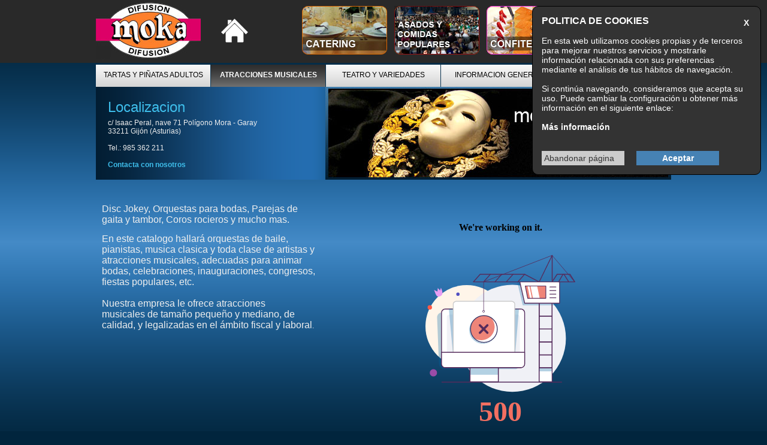

--- FILE ---
content_type: text/html
request_url: http://www.mokaartistas.com/musica_clasica?web=dif
body_size: 4768
content:
<!DOCTYPE html>
<html lang="es">

<head>
<meta charset="UTF-8">

<title>Mokadifusion</title>
<meta name="generator" content="MBC-v12 Kafeina" />

<meta name="author" content="Mastercafe SL" />
<meta name="description" content="Moka Difusion Catering Renting Confiteria" />
<meta name="keywords" content="moka, catering, difusion, renting, confiteria, asturias, Gijon" />

<meta name="robots" content="INDEX,FOLLOW" />
<meta name="revisit-after" content="15 days" />
    <link rel=icon href=favicon.ico sizes="16x16" type="image/x-icon">
	<link rel="alternate" type="application/rss+xml" title="RSS" href="http://www.mokaartistas.com/indexrss.asp" />
<link href="/estilos.asp?zona=musica_clasica&amp;web=dif&amp;idm=es" rel="stylesheet" type="text/css" />
<link rel="canonical" href="http://www.mokaartistas.com/musica_clasica/w=dif" />
<script type="text/javascript" src="http://ajax.googleapis.com/ajax/libs/jquery/1.4.2/jquery.min.js"></script><script type="text/javascript" src="/fwk/jquery/jquery-easing-1.3.pack.js"></script>
<script type="text/javascript" src="/fwk/jquery/jquery-easing-compatibility.1.2.pack.js"></script>
<script type="text/javascript" src="/fwk/jquery/jquery.kwicks-1.5.1.pack.js"></script>
<!--[if IE]>
<script type="text/javascript">
$().ready(function() {
	$(".imageMenu ul").kwicks({max: 380, duration: 500, easing: "easeOutQuad"});
});
</script>
<![endif]-->
<script type="text/javascript">
$().ready(function() {
	$('.imageMenu ul').kwicks({max: 380, duration: 300, easing: 'easeOutQuad'});
	});
</script>
<style type="text/css">
<!--
.imageMenu{
	position:relative;
	margin: 0px 0px 0px 0px;
	padding: 0px;
	width:540px;
	height:100px;
	overflow: hidden;
float:right;
}
.imageMenu ul {
	list-style: none;
	margin: 0px;
	padding: 0px;
	display: block;
	height: 100px;
	position: relative;
	}
.imageMenu ul li {
	width: 180px;
	float: left;
	display: block;
	overflow: hidden;
}

.imageMenu ul li a {
	text-indent: -1000px;
	background:#fff repeat scroll 0%;
	cursor:pointer;
	display:block;
	overflow: hidden;
	height: 100px;
}
-->
</style><link href="/images/css/dropdown.css" type="text/css" rel="stylesheet"><script type="text/javascript">

  var _gaq = _gaq || [];
  _gaq.push(['_setAccount', 'UA-5869589-6']);
  _gaq.push(['_setDomainName', 'mokadifusion.com']);
  _gaq.push(['_setAllowLinker', true]);
  _gaq.push(['_trackPageview']);

  (function() {
    var ga = document.createElement('script'); ga.type = 'text/javascript'; ga.async = true;
    ga.src = ('https:' == document.location.protocol ? 'https://' : 'http://') + 'stats.g.doubleclick.net/dc.js';
    var s = document.getElementsByTagName('script')[0]; s.parentNode.insertBefore(ga, s);
  })();

</script>
<!--[if lt IE 7]>
<link rel="stylesheet" type="text/css" href="css/classesie6.css" />
<![endif]-->
<!--[if IE 7]>
<link rel="stylesheet" type="text/css" href="css/classesie7.css" />
<![endif]-->
</head>
<body >

<div id="web"  >
	
	<div id="contenedor" class="clearfix" >
	<div id="box27" class="clearfix cajagen mbcstyle "  ><div id="box325" class="clearfix cajagen mbcstyle "  ><div class="divimg" ><a href="http://www.mokadifusion.com" target="_blank"><img src="/images/logo_dif.jpg"  width="175" height="101" hspace="0" vspace="0" border="0" alt="Moka Difusion"/></a></div></div><div id="box2242" class="clearfix cajagen mbcstyle "  ><div id="area352" class="areacn" >
<div class="idarbdeta">
<p>
	<a href="/home?web=dif"><img align="left" alt="" src="/images/inicio.png" /></a></p>

</div>
</div>
</div><div id="box326" class="clearfix cajagen mbcstyle "  ><div id="area395" class="areacn" >
<div class="idarbdeta">
<p>
	<a href="http://www.mokarenting.com"><img alt="Moka Renting" src="/images/bt_renting.jpg" style="padding-right: 10px;" /></a><a href="http://www.mokaconfiteria.com"><img alt="Moka Confiteria" src="/images/bt_confiteria.jpg" style="padding-right: 10px;" /></a><a href="http://www.asadosmokacatering.com"><img alt="Comidas Populares Moka Catering" src="/images/bt_populares.jpg" style="padding-right: 10px;" /></a><a href="http://www.mokacatering.com/home"><img alt="Moka Catering" src="/images/bt_catering.jpg" style="padding-right: 10px;" /></a></p>

</div>
</div>
</div></div><div id="box2041" class="clearfix cajagen mbcstyle "  ><script type="text/javascript">var headID = document.getElementsByTagName("head")[0];var cssNode = document.createElement('link');cssNode.type = 'text/css';cssNode.rel = 'stylesheet';cssNode.href = '/images/css/dropdown2.css';cssNode.media = 'screen';headID.appendChild(cssNode);</script><ul  id="nav2"   class="dropdown2"  >
<li ><a   href="#">TARTAS Y PIÑATAS ADULTOS</a>
<ul id="idul559" >
<li><a  target="_self"   href="http://www.mokaartistas.com/promociones_artistas/tartas-cumpleanos-adultos/34">Tarta con Chica sorpresa</a>
</li>
<li><a  target="_self"   href="http://www.mokaartistas.com/promociones_artistas/pinatas-para-adultos/26">Piñatas para adultos</a>
</li>
<li><a  target="_self"   href="http://www.mokaartistas.com/promociones_artistas/pinatas-para-adultos/28">Tartas gigantes</a>
</li>
</ul>
</li>
<li ><a  id="este"  target="_self"   href="/estamos?web=dif">ATRACCIONES MUSICALES</a>
<ul id="idul560" >
<li><a  target="_self"   href="/musica_ligera?web=dif">MUSICA LIGERA</a>
</li>
<li><a  target="_self"   href="/musica_folk?web=dif">MUSICA FOLK</a>
</li>
<li><a  target="_self"   href="/musica_latina?web=dif">MUSICA LATINA</a>
</li>
<li><a  target="_self"   href="/musica_pasacalles?web=dif">PASACALLES</a>
</li>
<li><a  target="_self"   href="/musica_astur?web=dif">MUSICA REGIONAL ASTURIANA</a>
</li>
<li><a  id="esteulli"  target="_self"   href="/musica_clasica?web=dif">MUSICA CLASICA</a>
</li>
<li><a  target="_self"   href="/musica_canto?web=dif">CANTO</a>
</li>
<li><a  target="_self"   href="/musica_danza?web=dif">DANZA Y BAILE</a>
</li>
</ul>
</li>
<li ><a  target="_self"   href="/prodserv?web=dif">TEATRO Y VARIEDADES</a>
<ul id="idul561" >
<li><a  target="_self"   href="/teatro_humor?web=dif">HUMOR</a>
</li>
<li><a  target="_self"   href="/teatro_teatro?web=dif">TEATRO</a>
</li>
<li><a  target="_self"   href="/teatro_variedades?web=dif">VARIEDADES</a>
</li>
<li><a  target="_self"   href="/teatro_circo?web=dif">CIRCO</a>
</li>
<li><a  target="_self"   href="/teatro_infantil?web=dif">ANIMACION INFANTIL</a>
</li>
</ul>
</li>
<li ><a  target="_self"   href="/condiciones?web=dif">INFORMACION GENERAL</a>
</li>
<li ><a  target="_self"   href="/contacta">SOLICITUD PRESUPUESTOS</a>
</li>
</ul>
<div id="box2042" class="clearfix cajagen mbcstyle "  ><div id="area119" class="areacn" >
<div class="idarbdeta">
<h1>Localizacion</h1>

<p>c/ Isaac Peral, nave 71&nbsp;Pol&iacute;gono Mora - Garay<br />
33211 Gij&oacute;n (Asturias)<br />
<br />
Tel.: 985 362 211<br />
<br />
<a href="/contacta?web=dif" target="_self"><span style="color: #3ebdea"><strong>Contacta con nosotros</strong></span></a><br />
&nbsp;</p>

</div>
</div>
</div><div id="box2043" class="clearfix cajagen mbcstyle "  ><div class="divimg" ><img src="/images/dif_bnder.jpg"  width="577" height="155" hspace="0" vspace="0" border="0" alt="Moka Difusion"/></div></div></div><div id="box2044" class="clearfix cajagen mbcstyle "  ><div id="box2045" class="clearfix cajagen mbcstyle "  ><div id="area127" class="areacn" >
<div class="idarbdeta">
<p><span style="font-size: medium">Disc Jokey, Orquestas para bodas, Parejas de gaita y tambor, Coros rocieros y mucho mas.</span></p>
<p>&nbsp;</p>
<p><span style="font-size: medium">En este catalogo hallar&aacute; orquestas de baile, pianistas, musica clasica y toda clase de artistas y atracciones musicales, adecuadas para animar&nbsp; bodas, celebraciones, inauguraciones, congresos, fiestas populares, etc.<br />
<br />
Nuestra empresa le ofrece&nbsp;atracciones musicales&nbsp;de tama&ntilde;o peque&ntilde;o y mediano, de calidad, y legalizadas en el &aacute;mbito fiscal y laboral</span>.</p>
</div>
</div>
</div><div id="box2046" class="clearfix cajagen mbcstyle "  ><div id="area318" class="areacn" >
<div class="idarbdeta">
<div data-configid="1342560/8954830" style="width: 570px; height: 404px;" class="issuuembed"></div><script type="text/javascript" src="//e.issuu.com/embed.js" async="true"></script>
</div>
</div>
</div></div><div id="box2047" class="clearfix cajagen mbcstyle "  ><div id="area77" class="areacn" >
<div class="idarbdeta">
<p><a href="http://www.facebook.com/MokaDifusion" target="_blank"><img alt="Mokadifusion" src="/images/facebook.png" style="width: 40px; height: 40px; float: right; padding: 20px 40px 0px 0px;" /></a><a href="http://twitter.com/mokadifusion" target="_blank"><img alt="Mokaconfeteria" src="/images/twitter.png" style="width: 40px; height: 40px; float: right; padding: 20px 20px 0px 0px;" /></a></p>

<p><a href="http://www.mastercafe.com" target="_blank">Dise&ntilde;o web Mastercafe</a>&nbsp; | Alojamiento web&nbsp;<a href="http://www.mastercafe.net" target="_blank">www.mastercafe.net</a>&nbsp; | &nbsp;<a href="/nlegal" target="_self">Nota legal</a>&nbsp;&nbsp; | &nbsp;<a href="/privacidad" target="_self">Política de Privacidad</a>&nbsp;&nbsp; | &nbsp;<a href="/ntecn" target="_self"> Nota t&eacute;cnica</a>&nbsp;| <a href="cookies.html" target="_self">Politica de Cookies</a></p>

</div>
</div>
</div>
	</div> 
 <br class="clearfloat" /> 
</div>
<div id="piecookie" style="display: none;font-size:14px !important; position: fixed; top: 10px; right: 10px;width: 350px;height:auto; background: none repeat scroll 0% 0% rgb(51, 51, 51); color:#ffffff; z-index: 99999;border:1px solid #000000;border-radius:10px;padding:15px;">
<div><a onClick="PonerCookie();" style="width:auto;padding:4px;color:#FFFFFF;text-decoration:none;text-align:right;display:block;float:right;margin-bottom:10px;clear:both;font-size:18 !important;font-weight:normal !important;" href="javascript:void(0);"><b>X</b></a></div>
<div style="text-align:left;font-size:16px;font-weight:bold;">POLITICA DE COOKIES</div>
<br/>En esta web utilizamos cookies propias y de terceros para mejorar nuestros servicios y mostrarle información relacionada con sus preferencias mediante el análisis de tus hábitos de navegación.<br/><br/> Si continúa navegando, consideramos que acepta su uso. Puede cambiar la configuración u obtener más información en el siguiente enlace: <br/><br/>
<a href="/cookies.html" target="_self" style="color:#FFFFFF;font-weight:bold;">Más información</a><br/><br/><br/>
<a  style="padding:4px;background:#CCCCCC;text-decoration:none;color:#333333;width:130px;margin-right:20px;display:block;float:left;font-weight:normal !important;" href="/salida.html">Abandonar página</a>
<a onClick="PonerCookie();" style="padding:4px;background:#4682B4;text-decoration:none;color:#fff;width:130px;display:block;float:left;text-align:center;font-weight:normal !important;" href="javascript:void(0);"><b>Aceptar</b></a>
</div>
<script>
function getCookie(c_name){
	var c_value = document.cookie;
	var c_start = c_value.indexOf(" " + c_name + "=");
	if (c_start == -1){
		c_start = c_value.indexOf(c_name + "=");
	}
	if (c_start == -1){
		c_value = null;
	}else{
		c_start = c_value.indexOf("=", c_start) + 1;
		var c_end = c_value.indexOf(";", c_start);
		if (c_end == -1){
			c_end = c_value.length;
		}
		c_value = unescape(c_value.substring(c_start,c_end));
	}
	return c_value;
}
function setCookie(c_name,value,exdays){
	var exdate=new Date();
	exdate.setDate(exdate.getDate() + exdays);
	var c_value=escape(value) + ((exdays==null) ? "" : "; expires="+exdate.toUTCString());
	document.cookie=c_name + "=" + c_value;
}
if(getCookie('aviso')!="1"){
	document.getElementById("piecookie").style.display="block";
}
function PonerCookie(){
	setCookie('aviso','1',365);
	document.getElementById("piecookie").style.display="none";
}
</script>
</body>
</html>

--- FILE ---
content_type: text/css; Charset=UTF-8
request_url: http://www.mokaartistas.com/estilos.asp?zona=musica_clasica&web=dif&idm=es
body_size: 1411
content:
html, body, div, span, applet, object, iframe, h1, h2, h3, h4, h5, h6, p, blockquote, pre, a, abbr, acronym, address, big, cite, code, del, dfn, img, ins, kbd, q, s, samp, strike, tt, var, center, dl, dt, dd, ol, ul, li, fieldset, form, label, legend, table, caption, tbody, tfoot, thead, tr, th, td, article, aside, canvas, details, embed, figure, figcaption, footer, header, hgroup, menu, nav, output, ruby, section, summary, time, mark, audio, video {margin:0;padding:0;border:0;}article, aside, details, figcaption, figure, footer, header, hgroup, menu, nav, section {display: block;}blockquote, q {quotes: none;}blockquote:before, blockquote:after, q:before, q:after {content: '';content: none;}table {border-collapse: collapse;border-spacing: 0;}a {outline: none;}img a{padding:0px;margin:0px;border:0px;display:block;outline:none;}.clearfix {display:inline-block;}.clearfix:after {content:".";display:block;height:0px;clear: both;visibility: hidden;}* html .clearfix {height: 1%;}.clearfloat {clear:both;line-height:0px;height:0;font-size:1px;}.cajagen{width:100%;height:auto;float:left;}.areacn{width:100%;height:auto;float:left;position:relative;}body {font-family: Arial, Verdana, Helvetica, sans-serif;font-size: 12px;background-image:url(/images/fondo_bodydif.png);background-repeat:repeat-x;background-position:top left;background-color:#01253d;color:#eee;padding:0px;margin:0px;}
#web {width:960px;;margin:0px auto;}
#contenedor{}
p {margin:0px;padding:0px;}
h1{font-size: 2em;font-weight: normal;color:#3ebdea;margin:0px 0px 5px 0px;padding:0px;}
h2{font-size: 1.5em;font-weight: normal;color:#3ebdea;margin:0px 0px 5px 0px;padding:0px;}
h3{font-size: 1em;font-weight: normal;color:#fff;margin:0px 0px 5px 0px;padding:0px;}
.rotulocn{font-size: 1.3em;font-weight: normal;color:#fff;}
.rotulocn a{color:#fff;}
.rotulocn a:visited{color:#fff;}
a{color:#ccc;text-decoration:none;}
a:link{color:#ccc;text-decoration:none;}
a:visited{color:#ccc;text-decoration:none;}
#botonera{font-size:1em;color:#ffffff;float:left;}
#bot{margin: 0px;padding:0px;float:left;}
#bot li{float: left;list-style: none;}
#bot li a{color: #000;background-image:url(/images/menudif_gr.png);background-repeat:repeat-x;background-position:top left;margin-left: 1px;padding-top:10px;display:block;height:25px;width:191px;text-align:center;text-decoration:none;}
#bot li a:hover{background-image:url(/images/menudif_ng.png);background-repeat:repeat-x;background-position:top left;color: #fff;}
#bot li #este{background-image:url(/images/menudif_ng.png);background-repeat:repeat-x;background-position:top left;color: #fff;font-weight: bold;}
#box61 {color:#fff;}
#box61 a {color:#fff;}
img{display:block;}
#box326 {padding-top:10px;}
#box326 a {display:block;float:right;}.divimg {margin-bottom:-3px;}#box27{width:960px;}
#box325{width:175px;}
#box326{width:700px;}
#box2242{width:85px;}
#box2041{width:960px;margin-top:10px;}
#box2042{width:343px;padding:20px;background-image:url(images/dif_foncaja.png);background-repeat:repeat-y;background-position:top left;height:115px;}
#box2043{width:577px;}
#box2044{width:960px;margin:10px 0px 10px 0px;}
#box2045{width:360px;padding: 30px 20px 0px 10px;}
#box2046{width:570px;padding:0px 0px 0px 0px;}
#box2047{width:920px;margin-bottom:10px;background-color:#1d4568;padding:20px;}


--- FILE ---
content_type: text/css
request_url: http://www.mokaartistas.com/images/css/dropdown.css
body_size: 776
content:
/* 	LEVEL ONE */
#nav {margin: 0px; padding-left:10px;padding-top:5px;list-style: none;z-index:10000;}
#nav #este {color:#000;}
ul.dropdown                         { position: relative; text-align:center;font-size:12px; }
ul.dropdown li                      { font-weight: bold; float: left; zoom: 1; width:235px;height:25px; color:#fff;}
ul.dropdown a:hover		            { color: #FFF; }
ul.dropdown a:active                { color: #ffa500; }
ul.dropdown li a                    { display: block; color: #fff;padding-top:5px; }
ul.dropdown li:last-child a         { border-right: none; } /* Doesn't work in IE */
ul.dropdown li.hover,
ul.dropdown li:hover                { color: black; position: relative; }
ul.dropdown li.hover a              { color: black; }

/* 	LEVEL TWO */
ul.dropdown ul 						{ list-style: none;margin: 0px; padding: 0px;width:235px;height:25px; visibility: hidden; position: absolute; top: 100%; left: 0;color: #000;}
ul.dropdown ul li 					{ font-weight: normal; font-size:11px;background: #f6f6f6; color: #000; 
									  border-bottom: 1px solid #ccc;border-right: 1px solid #ccc;border-left: 1px solid #ccc; float: none;margin: 0; padding: 0; }
ul.dropdown ul li.hover,
ul.dropdown ul li:hover             { background: #F3D673;}

/* IE 6 & 7 Needs Inline Block */
ul.dropdown ul li a					{ border-right: none; width: 100%; display: inline-block; color: #000; } 

/* 	LEVEL THREE */
ul.dropdown ul ul 					{ list-style: none;left: 100%; top: 0; color: #000;}
ul.dropdown li:hover > ul 			{ visibility: visible; }

--- FILE ---
content_type: text/css
request_url: http://www.mokaartistas.com/images/css/dropdown2.css
body_size: 964
content:
/* 	LEVEL ONE */
#nav2 {margin: 0px; padding-left:0px; padding-top:0px;list-style: none;z-index:10000;}
#nav2 #este {font-weight: bold; zoom: 1; width:191px;height:27px; color: #fff; background-image:url(images/menudif_ng.png); background-repeat:repeat-x; background-position:top left; }
ul.dropdown2                         { position: relative; text-align:center;font-size:12px; }
ul.dropdown2 li                      { font-weight: none; float: left; zoom: 1; width:191px; height:37px; color: #000; margin-right: 1px; background-image:url(images/menu_gr.png); 								background-repeat:repeat-x; background-position:top left;}
ul.dropdown2 a 						{ height:27px;padding-top:10px;color:#000;}
ul.dropdown2 a:hover		         { background-image:url(images/menudif_ng.png); background-repeat:repeat-x; background-position:top left; color: #fff; height:27px;font-weight: bold;}
ul.dropdown2 a:active                { background-image:url(images/menudif_ng.png); background-repeat:repeat-x; background-position:top left; color: #fff; height:27px;font-weight: bold;}
ul.dropdown2 li a                    { display: block; color: #000;}
ul.dropdown2 li:last-child a         { margin-right: 0px; } /* Doesn't work in IE */
ul.dropdown2 li.hover,
ul.dropdown2 li:hover                { color: black; position: relative; }
ul.dropdown2 li.hover a              { color: black; }

/* 	LEVEL TWO */
ul.dropdown2 ul 					{list-style: none;margin: 0px; padding: 0px;width:159px;height:25px; visibility: hidden; position: absolute; top: 100%; left: 0;color: #000;}
ul.dropdown2 ul	a					{padding-top:5px;height:25px;font-weight: none;}

ul.dropdown2 ul li 					{font-weight: none; font-size:11px;background: #f6f6f6; color: #000; height:25px; border-bottom: 1px solid #ccc;border-right: 1px solid #ccc;border-left: 1px solid #ccc; float: none;margin: 0; padding: 0; }
#nav2 #este ul.dropdown2 li a 		{height:25px;padding-top:4px;}
ul.dropdown2 ul li a				{height:25px;padding-top:4px;}
ul.dropdown2 ul li a.hover			{padding-top:3px;height:25px;}
ul.dropdown2 ul li a:hover			{padding-top:3px;height:25px;}
ul.dropdown2 ul li a:active			{padding-top:3px;height:25px;}

ul.dropdown2 ul li.hover,
ul.dropdown2 ul li:hover             { background: #ccc;height:25px;}

/* IE 6 & 7 Needs Inline Block */
ul.dropdown2 ul li a					{ border-right: none; width: 100%; display: inline-block; color: #000; height:25px; } 

/* 	LEVEL THREE */
ul.dropdown2 ul ul 					{ list-style: none;left: 100%; top: 0; color: #000;}
ul.dropdown2 li:hover > ul 			{ visibility: visible; }